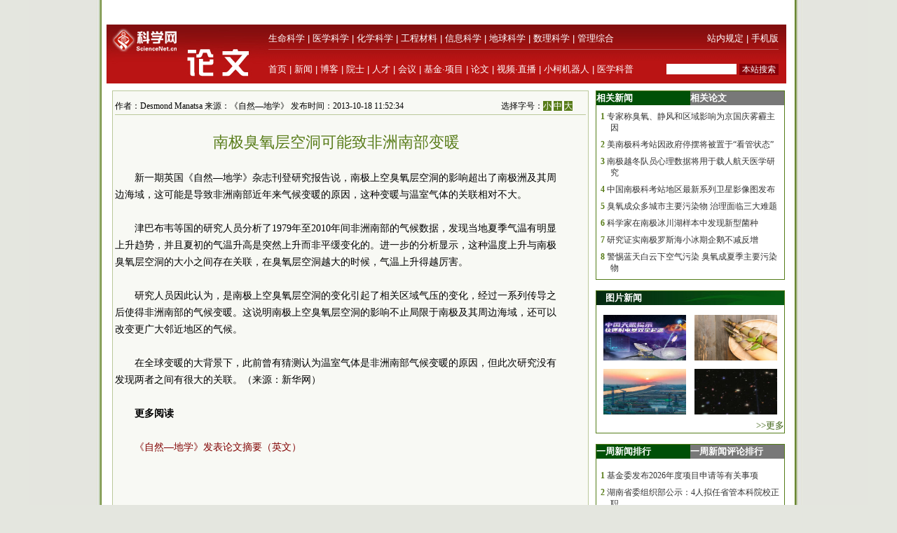

--- FILE ---
content_type: text/html; charset=utf-8
request_url: https://paper.sciencenet.cn/html/js/share.js
body_size: 15843
content:


<!DOCTYPE html PUBLIC "-//W3C//DTD XHTML 1.0 Transitional//EN" "http://www.w3.org/TR/xhtml1/DTD/xhtml1-transitional.dtd">
<html xmlns="http://www.w3.org/1999/xhtml" >
<head id="Head1"><title>
	科学网—新闻
</title><meta name="description" content="科学网—新闻中心" /><meta name="keywords" content="科学网—科技,国际,交流,科教,新闻" /><link href="/news/css/newscss.css" rel="stylesheet" type="text/css" />

<script language="javascript" type="text/javascript">
function SubmitKeyClick(button) 
{    
 if (event.keyCode == 13) 
 {        
  event.keyCode=9;
  event.returnValue = false;
  document.all[button].click(); 
 }
}
function agree(nid,st)
{
	location.href='/news/indexpoll.aspx?newpoll='+st+'&nid='+nid;
}
function showandhide(showid,hideid)
        {
         document.getElementById(showid).style.display="";
         document.getElementById(hideid).style.display="none";
          document.getElementById(showid+"1").style.background="#005007";
         document.getElementById(hideid+"1").style.background="#787878";
        }
</script>
<script language="javascript" type="text/javascript">
if (document.domain =="paper.sciencenet.cn")
this.location = "http://paper.sciencenet.cn/paper/";
</script>

<script type="text/javascript">

function browserRedirect() { 

var sUserAgent= navigator.userAgent.toLowerCase(); 

var bIsIpad= sUserAgent.match(/ipad/i) == "ipad"; 

var bIsIphoneOs= sUserAgent.match(/iphone os/i) == "iphone os"; 

var bIsMidp= sUserAgent.match(/midp/i) == "midp"; 

var bIsUc7= sUserAgent.match(/rv:1.2.3.4/i) == "rv:1.2.3.4"; 

var bIsUc= sUserAgent.match(/ucweb/i) == "ucweb"; 

var bIsAndroid= sUserAgent.match(/android/i) == "android"; 

var bIsCE= sUserAgent.match(/windows ce/i) == "windows ce"; 

var bIsWM= sUserAgent.match(/windows mobile/i) == "windows mobile"; 

if (bIsIpad || bIsIphoneOs || bIsMidp || bIsUc7 || bIsUc || bIsAndroid || bIsCE || bIsWM) { 

  document.write("<div style='padding-left:4em'><a href=\"http://wap.sciencenet.cn/mobile.php?type=news&cat=yaowen&mobile=1\" style='font-size:2em;color:#ba1413; line-height:2em;text-indent:4em'>点击此处切换为手机版网页</a></div>"); 

} else { 

//window.location= '电脑网站地址'; 

} 

} 

browserRedirect(); 

</script>
<meta http-equiv="Content-Type" content="text/html; charset=gb2312" /></head>
<body >

<div id="container">
<a href='https://www.bjzzbj.com' target='_blank'><img src='/images/20251209-120723.jpg'></a>

 
  <!--登录-->
		<iframe src="https://blog.sciencenet.cn/plus.php?mod=iframelogin" style="width:990px; height:32px; " scrolling="no" frameborder="0"  ></iframe>
            <!--导航-->
        <div><link href="https://www.sciencenet.cn/css/indexhead.css" type="text/css" rel="stylesheet" />
     <div class="logo" style="width:990px">
          <div  class="lg"  ><a href="https://news.sciencenet.cn/"><img src="/images/news.jpg" width="231" height="84"  alt="科学网新闻频道" /></a></div>
		 <div class="rg02"  >
		 <div class="rg" ><span style="float:left;">
                        <a href="https://www.sciencenet.cn/life/" style="color:#fff">生命科学</a> | 
                        <a href="https://www.sciencenet.cn/medicine/" style="color:#fff">医学科学</a> | 
                        <a href="https://www.sciencenet.cn/chemistry/" style="color:#fff">化学科学</a> | 
                        <a href="https://www.sciencenet.cn/material/" style="color:#fff">工程材料</a> | 
                        <a href="https://www.sciencenet.cn/information/" style="color:#fff">信息科学</a> | 
                        <a href="https://www.sciencenet.cn/earth/" style="color:#fff">地球科学</a> | 
                        <a href="https://www.sciencenet.cn/mathematics/" style="color:#fff">数理科学</a> | 
                        <a href="https://www.sciencenet.cn/policy/" style="color:#fff">管理综合</a> </span> 
		  <span style=" float:right;  "> <a href="https://blog.sciencenet.cn/blog-45-1064777.html" style="color:#fff">站内规定</a> | <a href="https://wap.sciencenet.cn/"   style="color:#fff">手机版</a></span></div>
          <div class="rg01"><span style="float:left;  ">
               <a href="https://www.sciencenet.cn/">首页</a> | <a href="https://news.sciencenet.cn/">新闻</a> | <a href="https://blog.sciencenet.cn/blog.php">博客</a> | <a href="https://news.sciencenet.cn/ys/">院士</a> | <a href="https://talent.sciencenet.cn/">人才</a> | <a href="https://meeting.sciencenet.cn">会议</a> | <a href="https://fund.sciencenet.cn/">基金&middot;项目</a> | <a href="https://paper.sciencenet.cn/">论文</a> | <a href="https://blog.sciencenet.cn/blog.php?mod=video">视频&middot;直播</a> | <a href="https://paper.sciencenet.cn/AInews">小柯机器人</a> | <a href="https://kxxsh.sciencenet.cn/">医学科普</a>
          </span>
			  <div style="float:right; padding-left:0px;">
				   <form style="display:inline" method="get" action="https://www.baidu.com/baidu" accept-charset="utf-8" name="f1">
					  <input style=" width:100px;border:0" maxlength="40" size="31" name="word" />
					  <input type="submit" style="cursor:pointer; width:56px; font-size:12px; background-color:#880008; border-width:0px; height:16px; color:#fff;" value="本站搜索" />
					  <input type="hidden" value="2097152" name="ct" />
					  <input type="hidden" value="3" name="cl" />
					  <input type="hidden" value="news.sciencenet.cn" name="si" />
					  <input type="hidden" value="utf-8" name="ie" />
				  </form>
			  </div>
          </div></div>
        </div></div>   
        <div style="height:10px; clear:both; line-height:10px">&nbsp;</div> 
  <div class="main" style="clear:both;  ">
    <div class="left01">
      <div class="main01">
        <div class="left">
          <div class="ltitbg">
            <table width="100%" border="0" cellspacing="0" cellpadding="0">
              <tr>
                <td width="82%" class="white">头 条</td>
                <td width="18%" class="more"><a href="/topnews.aspx">更多&gt;&gt;</a></td>
              </tr>
            </table>
          </div>
           <div class="Black"><a href="https://news.sciencenet.cn/htmlnews/2026/1/559040.shtm" target="_blank">开创月球样品研究的“嫦娥时代”</a></div><div class="summary"><a href="https://news.sciencenet.cn/htmlnews/2026/1/559040.shtm"  target="_blank">从嫦娥五号成功采集月球正面最年轻火山岩样品，到嫦娥六号完成人类首次月球背面采样返回，在探月工程取得巨大成功的基础上，月球样品研究也逐步迈入“嫦娥时代”。</a></div>
<div class="Black"><a href="https://news.sciencenet.cn/htmlnews/2026/1/559039.shtm" target="_blank">什么时候起步都不晚，他37岁才决定考研</a></div><div class="summary"><a href="https://news.sciencenet.cn/htmlnews/2026/1/559039.shtm"  target="_blank">从37岁重拾书本的“大龄研究生”，到跻身国际前沿的气固流态化领域领军者，李洪钟用半个多世纪的深耕不辍，在颗粒与气流交织的微观世界里，书写了一段大器晚成的科研传奇。</a></div>
 
           
        </div>
        <div class="center">
          <div class="ltitbg">
            <table width="100%" border="0" cellspacing="0" cellpadding="0">
              <tr>
                <td width="82%" class="white">要 闻</td>
                <td width="18%" class="more"><a href="/indexyaowen.aspx">更多&gt;&gt;</a></td>
              </tr>
            </table>
          </div>
          <div class="boxm">
            <ul>
           
    <li>·<a href="/htmlnews/2026/1/559044.shtm" target="_blank" >基金本子“瘦身提质”，你需要这个帮手</a></li>
    
    <li>·<a href="/htmlnews/2026/1/559100.shtm" target="_blank" >2025年度基金委化学科学部一项目资助结果公示</a></li>
    
    <li>·<a href="/htmlnews/2026/1/559096.shtm" target="_blank" >深孔“胃镜”监测技术获突破</a></li>
    
    <li>·<a href="/htmlnews/2026/1/559095.shtm" target="_blank" >上海科研团队攻克角鲨烯生物合成难题</a></li>
    
    <li>·<a href="/htmlnews/2026/1/559094.shtm" target="_blank" >SDIC科学专家组会议在青岛召开</a></li>
    
            </ul>
          </div>
          <div>
            <ul>
               
    <li>·<a href="/htmlnews/2026/1/559084.shtm" target="_blank" >科学家研制出微型“激子超透镜”</a></li>
    
    <li>·<a href="/htmlnews/2026/1/559072.shtm" target="_blank" >蜂王“躺平”：被“大舌头”封印战力</a></li>
    
    <li>·<a href="/htmlnews/2026/1/559068.shtm" target="_blank" >我国学者提出新型量子磁传感器方案</a></li>
    
    <li>·<a href="/htmlnews/2026/1/559066.shtm" target="_blank" >西南民族大学校长王永强调任北方民族大学党委书记</a></li>
    
            </ul>
          </div>
        </div>
      </div>
      <div class="photoxbox">
        <table width="100%" border="0" cellspacing="0" cellpadding="0">
          <tr>
            <td width="41%" valign="middle"><div>
            <a href="https://news.sciencenet.cn/htmlnews/2026/1/558941.shtm" target="_blank"><img src="/upload/news/images/2026/1/20261191481350.jpg"  style="width:286px; height:160px" alt="世界首次！FAST破解天体物理学重要谜团"/></a></div>
              <div class="Black01"><a href="https://news.sciencenet.cn/htmlnews/2026/1/558941.shtm" target="_blank"  style="font-size:13px;" >世界首次！FAST破解天体物理学重要谜团</a></div></td>
            <td width="59%" valign="top"><div class="newtu">
              <p class="white" style="margin-left:20px;"><a href="/imgnews.aspx" class="white">新闻图集</a></p>
            </div>
              <div class="newfonter">
                <table width="98%" border="0" cellspacing="0" cellpadding="0">
                  <tr>
                    <td style="width:33%" align="center">
                    <a href="/htmlnews/2026/1/558885.shtm" target="_blank"><img src="/upload/news/images/2026/1/20261181613384270.png"  style="width:132px; height:74px" alt="竹子可能是极具潜力的新型“超级食物”"/></a>
                    </td>
                    <td style="width:33%" align="center"><a href="/htmlnews/2026/1/558839.shtm" target="_blank"><img src="/upload/news/images/2026/1/2026117165315520.jpg"  style="width:132px; height:74px" alt="全球首个双堆耦合核能综合利用项目开工"/></a>
                    </td>
                    <td style="width:33%" align="center"><a href="/htmlnews/2026/1/558780.shtm" target="_blank"><img src="/upload/news/images/2026/1/2026115222844430.jpg"  style="width:132px; height:74px" alt="神秘“小红点”可能是黑洞"/></a>
                    </td>
                </tr>
                <tr>
                    <td  valign="top" align="center"><a href="/htmlnews/2026/1/558885.shtm" target="_blank" >竹子可能是极具潜力的新型“超级食物”</a>
                    </td>
                    <td  valign="top" align="center"><a href="/htmlnews/2026/1/558839.shtm" target="_blank" >全球首个双堆耦合核能综合利用项目开工</a>
                    </td>
                    <td valign="top" align="center"><a href="/htmlnews/2026/1/558780.shtm" target="_blank" >神秘“小红点”可能是黑洞</a>
                    </td>
                </tr>
                </table>
              </div></td>
          </tr>
        </table>
      </div>
      <div class="main01">
        <div class="left">
            <div>
            <table width="100%" border="0" cellspacing="0" cellpadding="0">
              <tr>
                <td width="31%" align="center" valign="middle" class="green">科报深度</td>
                <td width="59%" class="green">&nbsp;</td>
                <td width="10%" class="more"><a href="/morenews-F-1.aspx">更多&gt;&gt;</a></td>
              </tr>
            </table>
          </div>
          <div class="ntit02"></div>
          <div class="boxm">
            <ul>
              <li>·<a href="http://news.sciencenet.cn/htmlnews/2026/1/559083.shtm"   title="高校教师失范事件频发背后的生态危机" target="_blank">高校教师失范事件频发背后的生态危机</a></li><li>·<a href="http://news.sciencenet.cn/htmlnews/2026/1/559082.shtm"   title="大学要算好AI赋能教学的成本收益账" target="_blank">大学要算好AI赋能教学的成本收益账</a></li><li>·<a href="http://news.sciencenet.cn/htmlnews/2026/1/559081.shtm"   title="人工智能时代，基础学科拔尖创新人才培养应“三性一体”" target="_blank">人工智能时代，基础学科拔尖创新人才培养应“三...</a></li><li>·<a href="http://news.sciencenet.cn/htmlnews/2026/1/559077.shtm"   title="科学谋划深海所“十五五”发展新篇章" target="_blank">科学谋划深海所“十五五”发展新篇章</a></li><li>·<a href="http://news.sciencenet.cn/htmlnews/2026/1/559072.shtm"   title="蜂王“躺平”：被“大舌头”封印战力" target="_blank">蜂王“躺平”：被“大舌头”封印战力</a></li><li>·<a href="http://news.sciencenet.cn/htmlnews/2026/1/559070.shtm"   title="细胞“松”了？科学家发现“震一震”能使骨骼“重返青春”" target="_blank">细胞“松”了？科学家发现“震一震”能使骨骼“...</a></li>
            </ul>
          </div>
         <div>
            <table width="100%" border="0" cellspacing="0" cellpadding="0">
              <tr>
                <td width="21%" align="center" valign="middle" class="green">国 际</td>
                <td width="69%" class="green">&nbsp;</td>
                <td width="10%" class="more"><a href="/morenews-7-1.aspx">更多&gt;&gt;</a></td>
              </tr>
            </table>
          </div>
          <div class="ntit02"></div>
          <div class="boxm">
            <ul>
              <li>·<a href="http://news.sciencenet.cn/htmlnews/2026/1/559061.shtm"   title="运动花样多 延寿降风险" target="_blank">运动花样多 延寿降风险</a></li><li>·<a href="http://news.sciencenet.cn/htmlnews/2026/1/559045.shtm"   title="自主机器人做眼部手术成功率大幅提升" target="_blank">自主机器人做眼部手术成功率大幅提升</a></li><li>·<a href="http://news.sciencenet.cn/htmlnews/2026/1/559043.shtm"   title="超紧凑电容可“听”到最微弱振动" target="_blank">超紧凑电容可“听”到最微弱振动</a></li><li>·<a href="http://news.sciencenet.cn/htmlnews/2026/1/559038.shtm"   title="“身心相连”有了科学依据" target="_blank">“身心相连”有了科学依据</a></li><li>·<a href="http://news.sciencenet.cn/htmlnews/2026/1/559032.shtm"   title="研究发现积极心态可增强免疫功能" target="_blank">研究发现积极心态可增强免疫功能</a></li><li>·<a href="http://news.sciencenet.cn/htmlnews/2026/1/559029.shtm"   title="读者来信吹成顶刊论文！学术明星被扒出一连串问题" target="_blank">读者来信吹成顶刊论文！学术明星被扒出一连串问...</a></li>
            </ul>
          </div>
          <div>
            <table width="100%" border="0" cellspacing="0" cellpadding="0">
              <tr>
                <td width="21%" align="center" valign="middle" class="green">高 校</td>
                <td width="69%" class="green">&nbsp;</td>
                <td width="10%" class="more"><a href="/morenews-9-1.aspx">更多&gt;&gt;</a></td>
              </tr>
            </table>
          </div>
          <div class="ntit02"></div>
          <div class="boxm">
            <ul>
               <li>·<a href="http://news.sciencenet.cn/htmlnews/2026/1/559096.shtm"   title="深孔“胃镜”监测技术获突破" target="_blank">深孔“胃镜”监测技术获突破</a></li><li>·<a href="http://news.sciencenet.cn/htmlnews/2026/1/559095.shtm"   title="上海科研团队攻克角鲨烯生物合成难题" target="_blank">上海科研团队攻克角鲨烯生物合成难题</a></li><li>·<a href="http://news.sciencenet.cn/htmlnews/2026/1/559084.shtm"   title="科学家研制出微型“激子超透镜”" target="_blank">科学家研制出微型“激子超透镜”</a></li><li>·<a href="http://news.sciencenet.cn/htmlnews/2026/1/559068.shtm"   title="我国学者提出新型量子磁传感器方案" target="_blank">我国学者提出新型量子磁传感器方案</a></li><li>·<a href="http://news.sciencenet.cn/htmlnews/2026/1/559066.shtm"   title="西南民族大学校长王永强调任北方民族大学党委书记" target="_blank">西南民族大学校长王永强调任北方民族大学党委书...</a></li><li>·<a href="http://news.sciencenet.cn/htmlnews/2026/1/559042.shtm"   title="捕捉大地脉动，他们与地质灾害“赛跑”" target="_blank">捕捉大地脉动，他们与地质灾害“赛跑”</a></li>
            </ul>
          </div>
        
          
         
          <div>
            <table width="100%" border="0" cellspacing="0" cellpadding="0">
              <tr>
                <td width="21%" align="center" valign="middle" class="green">科 普</td>
                <td width="69%" class="green">&nbsp;</td>
                <td width="10%" class="more"><a href="/morenews-K-1.aspx">更多&gt;&gt;</a></td>
              </tr>
            </table>
          </div>
          <div class="ntit02"></div>
          <div class="boxm">
            <ul>
              <li>·<a href="http://news.sciencenet.cn/htmlnews/2026/1/559005.shtm"   title="科学界质疑“人体微塑料水平大幅上升只是实验误差”" target="_blank">科学界质疑“人体微塑料水平大幅上升只是实验误...</a></li><li>·<a href="http://news.sciencenet.cn/htmlnews/2026/1/558999.shtm"   title="穿越到2050年，世界将变成什么样" target="_blank">穿越到2050年，世界将变成什么样</a></li><li>·<a href="http://news.sciencenet.cn/htmlnews/2026/1/558709.shtm"   title="黑洞如何让星系“早衰”" target="_blank">黑洞如何让星系“早衰”</a></li><li>·<a href="http://news.sciencenet.cn/htmlnews/2026/1/558283.shtm"   title="车厘子含褪黑素助眠？专家表示难以达到治疗效果" target="_blank">车厘子含褪黑素助眠？专家表示难以达到治疗效果</a></li><li>·<a href="http://news.sciencenet.cn/htmlnews/2026/1/558215.shtm"   title="首次洞穴训练，中国航天员在暗黑洞穴经历了什么？" target="_blank">首次洞穴训练，中国航天员在暗黑洞穴经历了什么...</a></li><li>·<a href="http://news.sciencenet.cn/htmlnews/2026/1/558190.shtm"   title="一周热闻回顾（2026年1月4日）" target="_blank">一周热闻回顾（2026年1月4日）</a></li>
            </ul>
          </div>
          
          
          
 <div class="ltit001">
            <table width="100%" border="0" cellspacing="0" cellpadding="0">
              <tr>
                <td width="27%" align="center" valign="middle" class="white01"><a href="/fieldlist.aspx?id=3" class="white01">生命科学</a></td>
                <td width="73%" class="more">&nbsp;</td>
              </tr>
            </table>
          </div>
          <div class="Black04"><a href="/htmlnews/2026/1/559095.shtm" target="_blank" class="Black04">上海科研团队攻克角鲨烯生物合成难题</a></div>
          <div style="margin-bottom:15px">
            <table width="100%" border="0" cellspacing="0" cellpadding="0">
              <tr>
                <td width="30%"> 
<a href="https://news.sciencenet.cn/htmlnews/2026/1/558700.shtm" target="_blank" > <img src="/upload/news/images/2026/1/2026114129421930.jpg" width="97" height="73"  alt="轻干湿交替灌溉可改善稻米的食味品质" /> </a>
    
               </td>
                <td width="70%"><div class="nlist">
                  <ul>
                 
    <li><a href="/htmlnews/2026/1/559072.shtm" target="_blank" >蜂王“躺平”：被“大舌头”封印战力</a></li>
    
    <li><a href="/htmlnews/2026/1/559061.shtm" target="_blank" >运动花样多 延寿降风险</a></li>
    
    <li><a href="/htmlnews/2026/1/559052.shtm" target="_blank" >上高山、拨云雾、寻草木，他们揭示高...</a></li>
    
                  </ul>
                </div></td>
              </tr>
            </table>
          </div>
          
 <div class="ltit001">
            <table width="100%" border="0" cellspacing="0" cellpadding="0">
              <tr>
                <td width="27%" align="center" valign="middle" class="white01"><a href="/fieldlist.aspx?id=6" class="white01">医学科学</a></td>
                <td width="73%" class="more">&nbsp;</td>
              </tr>
            </table>
          </div>
          <div class="Black04"><a href="/htmlnews/2026/1/559041.shtm" target="_blank" class="Black04">脑机接口新突破——中文失语患者有望...</a></div>
          <div style="margin-bottom:15px">
            <table width="100%" border="0" cellspacing="0" cellpadding="0">
              <tr>
                <td width="30%"> 
<a href="/htmlnews/2026/1/558643.shtm" target="_blank" > <img src="/upload/news/images/2026/1/2026113163375840.jpg" width="97" height="73"  alt="一屋子流感病人为何却没人生病" /> </a>
    
               </td>
                <td width="70%"><div class="nlist">
                  <ul>
                 
    <li><a href="/htmlnews/2026/1/559038.shtm" target="_blank" >“身心相连”有了科学依据</a></li>
    
    <li><a href="/htmlnews/2026/1/559032.shtm" target="_blank" >研究发现积极心态可增强免疫功能</a></li>
    
    <li><a href="/htmlnews/2026/1/558986.shtm" target="_blank" >中国团队成功研发自主显微眼科手术机...</a></li>
    
                  </ul>
                </div></td>
              </tr>
            </table>
          </div>
          
 <div class="ltit001">
            <table width="100%" border="0" cellspacing="0" cellpadding="0">
              <tr>
                <td width="27%" align="center" valign="middle" class="white01"><a href="/fieldlist.aspx?id=7" class="white01">化学科学</a></td>
                <td width="73%" class="more">&nbsp;</td>
              </tr>
            </table>
          </div>
          <div class="Black04"><a href="/htmlnews/2026/1/559039.shtm" target="_blank" class="Black04">什么时候起步都不晚，他37岁才决定考...</a></div>
          <div style="margin-bottom:15px">
            <table width="100%" border="0" cellspacing="0" cellpadding="0">
              <tr>
                <td width="30%"> 
<a href="/htmlnews/2026/1/558839.shtm" target="_blank" > <img src="/upload/news/images/2026/1/2026117165315520.jpg" width="97" height="73"  alt="全球首个双堆耦合核能综合利用项目开工" /> </a>
    
               </td>
                <td width="70%"><div class="nlist">
                  <ul>
                 
    <li><a href="/htmlnews/2026/1/558934.shtm" target="_blank" >化学赋能！“超分子球”精准清除“致...</a></li>
    
    <li><a href="/htmlnews/2026/1/558903.shtm" target="_blank" >我国科研团队实现二氧化碳光催化高效...</a></li>
    
    <li><a href="/htmlnews/2026/1/558845.shtm" target="_blank" >陈立东院士：探寻热电科学新突破</a></li>
    
                  </ul>
                </div></td>
              </tr>
            </table>
          </div>
          
 <div class="ltit001">
            <table width="100%" border="0" cellspacing="0" cellpadding="0">
              <tr>
                <td width="27%" align="center" valign="middle" class="white01"><a href="/fieldlist.aspx?id=8" class="white01">工程材料</a></td>
                <td width="73%" class="more">&nbsp;</td>
              </tr>
            </table>
          </div>
          <div class="Black04"><a href="/htmlnews/2026/1/559045.shtm" target="_blank" class="Black04">自主机器人做眼部手术成功率大幅提升</a></div>
          <div style="margin-bottom:15px">
            <table width="100%" border="0" cellspacing="0" cellpadding="0">
              <tr>
                <td width="30%"> 
<a href="https://news.sciencenet.cn/htmlnews/2025/12/556707.shtm" target="_blank" > <img src="/upload/news/images/2025/12/2025129924488020.jpg" width="97" height="73"  alt="福建宁古高速公路全线通车" /> </a>
    
               </td>
                <td width="70%"><div class="nlist">
                  <ul>
                 
    <li><a href="/htmlnews/2026/1/559009.shtm" target="_blank" >新型厚电极提升电池输出功率约75%</a></li>
    
    <li><a href="/htmlnews/2026/1/559008.shtm" target="_blank" >固态锂金属电池抗裂难题有新解</a></li>
    
    <li><a href="/htmlnews/2026/1/559007.shtm" target="_blank" >科学家首次呈现纳米尺度黄金形成的动...</a></li>
    
                  </ul>
                </div></td>
              </tr>
            </table>
          </div>
        </div>
        <div class="center">
            <div>
            <table width="100%" border="0" cellspacing="0" cellpadding="0">
              <tr>
                <td width="31%" align="center" valign="middle" class="green">科报快讯</td>
                <td width="59%" class="green">&nbsp;</td>
                <td width="10%" class="more"><a href="/morenews-V-1.aspx">更多&gt;&gt;</a></td>
              </tr>
            </table>
          </div>
          <div class="ntit02"></div>
          <div class="boxm">
            <ul>
              <li>·<a href="http://news.sciencenet.cn/htmlnews/2026/1/559099.shtm"   title="研究揭示夏季大气汞亏损的环南极分布及关键机制" target="_blank">研究揭示夏季大气汞亏损的环南极分布及关键机制</a></li><li>·<a href="http://news.sciencenet.cn/htmlnews/2026/1/559098.shtm"   title="科学家实现超越标准量子极限的微波测量" target="_blank">科学家实现超越标准量子极限的微波测量</a></li><li>·<a href="http://news.sciencenet.cn/htmlnews/2026/1/559097.shtm"   title="中国科大开发空间表观组数据分析算法" target="_blank">中国科大开发空间表观组数据分析算法</a></li><li>·<a href="http://news.sciencenet.cn/htmlnews/2026/1/559084.shtm"   title="科学家研制出微型“激子超透镜”" target="_blank">科学家研制出微型“激子超透镜”</a></li><li>·<a href="http://news.sciencenet.cn/htmlnews/2026/1/559069.shtm"   title="南开大学研究团队拓展自旋操控新途径" target="_blank">南开大学研究团队拓展自旋操控新途径</a></li><li>·<a href="http://news.sciencenet.cn/htmlnews/2026/1/559064.shtm"   title="特大地磁暴发生！这次还有风云气象卫星的“抓拍”" target="_blank">特大地磁暴发生！这次还有风云气象卫星的“抓拍...</a></li>
            </ul>
          </div>
         <div>
            <table width="100%" border="0" cellspacing="0" cellpadding="0">
              <tr>
                <td width="21%" align="center" valign="middle" class="green">动态</td>
                <td width="69%" class="green">&nbsp;</td>
                <td width="10%" class="more"><a href="/morenews-T-1.aspx">更多&gt;&gt;</a></td>
              </tr>
            </table>
          </div>
          <div class="ntit02"></div>
          <div class="boxm">
            <ul>
               <li>·<a href="http://news.sciencenet.cn/htmlnews/2026/1/559090.shtm"   title="研究人员给南极冰山“规范建档”" target="_blank">研究人员给南极冰山“规范建档”</a></li><li>·<a href="http://news.sciencenet.cn/htmlnews/2026/1/559089.shtm"   title="新研究揭示番木瓜果实糖分积累调控机制" target="_blank">新研究揭示番木瓜果实糖分积累调控机制</a></li><li>·<a href="http://news.sciencenet.cn/htmlnews/2026/1/559080.shtm"   title="第三届电力电子与人工智能国际学术会议召开" target="_blank">第三届电力电子与人工智能国际学术会议召开</a></li><li>·<a href="http://news.sciencenet.cn/htmlnews/2026/1/559079.shtm"   title="第九届智能制造与自动化国际学术会议召开" target="_blank">第九届智能制造与自动化国际学术会议召开</a></li><li>·<a href="http://news.sciencenet.cn/htmlnews/2026/1/559078.shtm"   title="第五届遥感与测绘国际学术会议召开" target="_blank">第五届遥感与测绘国际学术会议召开</a></li><li>·<a href="http://news.sciencenet.cn/htmlnews/2026/1/559071.shtm"   title="钠离子电池关键负极材料研究有了新突破" target="_blank">钠离子电池关键负极材料研究有了新突破</a></li>
            </ul>
          </div>
         
          <div>
            <table width="100%" border="0" cellspacing="0" cellpadding="0">
              <tr>
                <td width="21%" align="center" valign="middle" class="green">院 所</td>
                <td width="69%" class="green">&nbsp;</td>
                <td width="10%" class="more"><a href="/morenews-Y-1.aspx">更多&gt;&gt;</a></td>
              </tr>
            </table>
          </div>
          <div class="ntit02"></div>
          <div class="boxm">
            <ul>
             <li>·<a href="http://news.sciencenet.cn/htmlnews/2026/1/559052.shtm"   title="上高山、拨云雾、寻草木，他们揭示高山植物演化密码" target="_blank">上高山、拨云雾、寻草木，他们揭示高山植物演化...</a></li><li>·<a href="http://news.sciencenet.cn/htmlnews/2026/1/559041.shtm"   title="脑机接口新突破——中文失语患者有望重获“新声”" target="_blank">脑机接口新突破——中文失语患者有望重获“新声...</a></li><li>·<a href="http://news.sciencenet.cn/htmlnews/2026/1/559040.shtm"   title="开创月球样品研究的“嫦娥时代”" target="_blank">开创月球样品研究的“嫦娥时代”</a></li><li>·<a href="http://news.sciencenet.cn/htmlnews/2026/1/559039.shtm"   title="什么时候起步都不晚，他37岁才决定考研" target="_blank">什么时候起步都不晚，他37岁才决定考研</a></li><li>·<a href="http://news.sciencenet.cn/htmlnews/2026/1/559024.shtm"   title="著名地质学家、中国科学院院士丁国瑜逝世" target="_blank">著名地质学家、中国科学院院士丁国瑜逝世</a></li><li>·<a href="http://news.sciencenet.cn/htmlnews/2026/1/559007.shtm"   title="科学家首次呈现纳米尺度黄金形成的动态过程" target="_blank">科学家首次呈现纳米尺度黄金形成的动态过程</a></li>
            </ul>
          </div>
          
          
          
          
          <div>
            <table width="100%" border="0" cellspacing="0" cellpadding="0">
              <tr>
                <td width="21%" align="center" valign="middle" class="green">观 点</td>
                <td width="69%" class="green">&nbsp;</td>
                <td width="10%" class="more"><a href="/morenews-6-1.aspx">更多&gt;&gt;</a></td>
              </tr>
            </table>
          </div>
          <div class="ntit02"></div>
          <div class="boxm">
            <ul>
              <li>·<a href="http://news.sciencenet.cn/htmlnews/2026/1/558817.shtm"   title="过度诊断是一种流行病 | 荐书" target="_blank">过度诊断是一种流行病 | 荐书</a></li><li>·<a href="http://news.sciencenet.cn/htmlnews/2026/1/558800.shtm"   title="为青年科技人才搭好成长阶梯" target="_blank">为青年科技人才搭好成长阶梯</a></li><li>·<a href="http://news.sciencenet.cn/htmlnews/2026/1/558796.shtm"   title="中国工程院院士王坚：AI对未来的影响远远超乎想象" target="_blank">中国工程院院士王坚：AI对未来的影响远远超乎想...</a></li><li>·<a href="http://news.sciencenet.cn/htmlnews/2026/1/558677.shtm"   title="“死了么”App能活多久，不重要" target="_blank">“死了么”App能活多久，不重要</a></li><li>·<a href="http://news.sciencenet.cn/htmlnews/2026/1/558603.shtm"   title="高校应给予“后进生”更多关注" target="_blank">高校应给予“后进生”更多关注</a></li><li>·<a href="http://news.sciencenet.cn/htmlnews/2026/1/558597.shtm"   title="新一轮“双一流”建设启动，应激发高校内生驱动力" target="_blank">新一轮“双一流”建设启动，应激发高校内生驱动...</a></li>
            </ul>
          </div>
         
           
 <div class="ltit001">
            <table width="100%" border="0" cellspacing="0" cellpadding="0">
              <tr>
                <td width="27%" align="center" valign="middle" class="white01"><a href="/fieldlist.aspx?id=9" class="white01">信息科学</a></td>
                <td width="73%" class="more">&nbsp;</td>
              </tr>
            </table>
          </div>
          <div class="Black04"><a href="/htmlnews/2026/1/559033.shtm" target="_blank" class="Black04">海南省脑空间信息学与脑机接口技术创...</a></div>
          <div style="margin-bottom:15px">
            <table width="100%" border="0" cellspacing="0" cellpadding="0">
              <tr>
                <td width="30%"> 
<a href="/htmlnews/2025/10/553433.shtm" target="_blank" > <img src="/upload/news/images/2025/10/20251019224340920.png" width="97" height="73"  alt="“向上生长”的芯片，突破摩尔定律限制" /> </a>
    
               </td>
                <td width="70%"><div class="nlist">
                  <ul>
                 
    <li><a href="/htmlnews/2026/1/559010.shtm" target="_blank" >人形机器人可完成多语言逼真唇形动作</a></li>
    
    <li><a href="/htmlnews/2026/1/558842.shtm" target="_blank" >马斯克向OpenAI和微软索赔高达1340亿...</a></li>
    
    <li><a href="/htmlnews/2026/1/558841.shtm" target="_blank" >哈工大高会军当选IEEE工业电子学会候...</a></li>
    
                  </ul>
                </div></td>
              </tr>
            </table>
          </div>
          
 <div class="ltit001">
            <table width="100%" border="0" cellspacing="0" cellpadding="0">
              <tr>
                <td width="27%" align="center" valign="middle" class="white01"><a href="/fieldlist.aspx?id=10" class="white01">地球科学</a></td>
                <td width="73%" class="more">&nbsp;</td>
              </tr>
            </table>
          </div>
          <div class="Black04"><a href="/htmlnews/2026/1/559096.shtm" target="_blank" class="Black04">深孔“胃镜”监测技术获突破</a></div>
          <div style="margin-bottom:15px">
            <table width="100%" border="0" cellspacing="0" cellpadding="0">
              <tr>
                <td width="30%"> 
<a href="https://news.sciencenet.cn/htmlnews/2025/12/557673.shtm" target="_blank" > <img src="/upload/news/images/2025/12/20251225223601150.jpg" width="97" height="73"  alt="这里藏着一群人“向沙漠要绿洲”" /> </a>
    
               </td>
                <td width="70%"><div class="nlist">
                  <ul>
                 
    <li><a href="/htmlnews/2026/1/559042.shtm" target="_blank" >捕捉大地脉动，他们与地质灾害“赛跑...</a></li>
    
    <li><a href="/htmlnews/2026/1/559025.shtm" target="_blank" >北极“最后冰区”正显示出脆弱迹象</a></li>
    
    <li><a href="/htmlnews/2026/1/558840.shtm" target="_blank" >著名大气光学专家、中国工程院院士龚...</a></li>
    
                  </ul>
                </div></td>
              </tr>
            </table>
          </div>
          
 <div class="ltit001">
            <table width="100%" border="0" cellspacing="0" cellpadding="0">
              <tr>
                <td width="27%" align="center" valign="middle" class="white01"><a href="/fieldlist.aspx?id=4" class="white01">数理科学</a></td>
                <td width="73%" class="more">&nbsp;</td>
              </tr>
            </table>
          </div>
          <div class="Black04"><a href="/htmlnews/2026/1/559084.shtm" target="_blank" class="Black04">科学家研制出微型“激子超透镜”</a></div>
          <div style="margin-bottom:15px">
            <table width="100%" border="0" cellspacing="0" cellpadding="0">
              <tr>
                <td width="30%"> 
<a href="https://news.sciencenet.cn/htmlnews/2026/1/558941.shtm" target="_blank" > <img src="/upload/news/images/2026/1/20261191481350.jpg" width="97" height="73"  alt="世界首次！FAST破解天体物理学重要谜团" /> </a>
    
               </td>
                <td width="70%"><div class="nlist">
                  <ul>
                 
    <li><a href="/htmlnews/2026/1/559068.shtm" target="_blank" >我国学者提出新型量子磁传感器方案</a></li>
    
    <li><a href="/htmlnews/2026/1/559043.shtm" target="_blank" >超紧凑电容可“听”到最微弱振动</a></li>
    
    <li><a href="/htmlnews/2026/1/559040.shtm" target="_blank" >开创月球样品研究的“嫦娥时代”</a></li>
    
                  </ul>
                </div></td>
              </tr>
            </table>
          </div>
          
 <div class="ltit001">
            <table width="100%" border="0" cellspacing="0" cellpadding="0">
              <tr>
                <td width="27%" align="center" valign="middle" class="white01"><a href="/fieldlist.aspx?id=5" class="white01">管理综合</a></td>
                <td width="73%" class="more">&nbsp;</td>
              </tr>
            </table>
          </div>
          <div class="Black04"><a href="/htmlnews/2026/1/559044.shtm" target="_blank" class="Black04">基金本子“瘦身提质”，你需要这个帮...</a></div>
          <div style="margin-bottom:15px">
            <table width="100%" border="0" cellspacing="0" cellpadding="0">
              <tr>
                <td width="30%"> 
<a href="/htmlnews/2026/1/558885.shtm" target="_blank" > <img src="/upload/news/images/2026/1/20261181613384270.png" width="97" height="73"  alt="竹子可能是极具潜力的新型“超级食物”" /> </a>
    
               </td>
                <td width="70%"><div class="nlist">
                  <ul>
                 
    <li><a href="/htmlnews/2026/1/559100.shtm" target="_blank" >2025年度基金委化学科学部一项目资助...</a></li>
    
    <li><a href="/htmlnews/2026/1/559094.shtm" target="_blank" >SDIC科学专家组会议在青岛召开</a></li>
    
    <li><a href="/htmlnews/2026/1/559066.shtm" target="_blank" >西南民族大学校长王永强调任北方民族...</a></li>
    
                  </ul>
                </div></td>
              </tr>
            </table>
          </div>
        </div>
      </div>
    </div>
    <div class="right">

                 
      <div class="rtit">
        <p>每日全部新闻</p>
      </div>
     
      <div >
          
<style type="text/css">
    #oContainer {
                  width: 235px;
                  padding: 3px;
                  background-color: #fff;
                  border-left: buttonhighlight 1px solid;
                  border-top: buttonhighlight 1px solid;
                  border-right: buttonshadow 1px solid;
                  border-bottom: buttonshadow 2px solid;
                  cursor:pointer;
    }
    .DateTable {
    width: 235px;
                  font: 10pt;
                  word-break: break-all;
    }
    .WeekTd, .BlankTd {
                  font: 10pt;
                  border: 1px solid menu;
    }
    .Today {
                  font: 10pt;
                  color: red;
                  cursor:pointer
                  position: relative;
                  left: 1px;
                  top: 1px;
                  border-left: 1px solid dimgray;
                  border-top: 1px solid dimgray;
                  border-right: 1px solid white;
                  border-bottom: 1px solid white;
    }
    .MonthTd {
                  font: 10pt;
              
                 cursor:pointer；
                  border: 1px solid menu;
                  zmm: expression(onmouseenter = function() {
                                  style.color = 'red';
                       },
                       onmouseout = function() {
                                  style.color = '';
                       });
    }
    .SelectTd {
                  border: 1px solid menu;
    }
    .over {
                  position: relative;
                 cursor:pointer;
                  border-right: 1px solid buttonshadow;
                  border-bottom: 1px solid buttonshadow;
                  border-left: 1px solid buttonhighlight;
                  border-top: 1px solid buttonhighlight;
    }
    .out {
                  border-left: 1px solid buttonface;
                  border-top: 1px solid buttonface;
                  border-right: 1px solid buttonface;
                  border-bottom: 1px solid buttonface;
    }
    .down {
                  position: relative;
                  left: 1px;
                  top: 1px;
                  border-left: 1px solid dimgray;
                  border-top: 1px solid dimgray;
                  border-right: 1px solid white;
                  border-bottom: 1px solid white;
    }
</style>
<script type="text/javascript" src="/js/newsDate.js"></script>
<div id="oContainer"></div>
      </div>
       <div style="height:10px; clear:both; line-height:10px">&nbsp;</div> 
     
      <div class="rbotbox">
        <div class="rbot01" style="width:230px"><a   onclick="showandhide('byhits','byreplys')" style="cursor:pointer;">一周新闻排行</a></div>
       
      </div>
      <div id="byhits">
      
      <div class="newrlist1">
        <table width="100%" border="0" cellspacing="0" cellpadding="0">
          <tr>
            <td width="8%" class="wh" valign="top">1</td>
            <td width="92%"><a href="/htmlnews/2026/1/558686.shtm" target="_blank">基金委发布2026年度项目申请等有关...</a></td>
          </tr>
        </table>
      </div>
      
      <div class="newrlist1">
        <table width="100%" border="0" cellspacing="0" cellpadding="0">
          <tr>
            <td width="8%" class="wh" valign="top">2</td>
            <td width="92%"><a href="/htmlnews/2026/1/558834.shtm" target="_blank">湖南省委组织部公示：4人拟任省管...</a></td>
          </tr>
        </table>
      </div>
      
      <div class="newrlist1">
        <table width="100%" border="0" cellspacing="0" cellpadding="0">
          <tr>
            <td width="8%" class="wh" valign="top">3</td>
            <td width="92%"><a href="/htmlnews/2026/1/558780.shtm" target="_blank">神秘“小红点”可能是黑洞</a></td>
          </tr>
        </table>
      </div>
      
      <div class="newrlist2">
        <table width="100%" border="0" cellspacing="0" cellpadding="0">
          <tr>
            <td width="8%" class="wh" valign="top">4</td>
            <td width="92%"><a href="/htmlnews/2026/1/558781.shtm" target="_blank">高电荷态离子光谱的精密测量研究取...</a></td>
          </tr>
        </table>
      </div>
      
      <div class="newrlist2">
        <table width="100%" border="0" cellspacing="0" cellpadding="0">
          <tr>
            <td width="8%" class="wh" valign="top">5</td>
            <td width="92%"><a href="/htmlnews/2026/1/558778.shtm" target="_blank">核医学领域的 “追光者”</a></td>
          </tr>
        </table>
      </div>
      
      <div class="newrlist2">
        <table width="100%" border="0" cellspacing="0" cellpadding="0">
          <tr>
            <td width="8%" class="wh" valign="top">6</td>
            <td width="92%"><a href="/htmlnews/2026/1/558680.shtm" target="_blank">2人获2025年“CCF最高科学技术奖”</a></td>
          </tr>
        </table>
      </div>
      
      <div class="newrlist2">
        <table width="100%" border="0" cellspacing="0" cellpadding="0">
          <tr>
            <td width="8%" class="wh" valign="top">7</td>
            <td width="92%"><a href="/htmlnews/2026/1/558764.shtm" target="_blank">38岁获菲尔兹奖，他成为越南数学发...</a></td>
          </tr>
        </table>
      </div>
      
      <div class="newrlist2">
        <table width="100%" border="0" cellspacing="0" cellpadding="0">
          <tr>
            <td width="8%" class="wh" valign="top">8</td>
            <td width="92%"><a href="/htmlnews/2026/1/558707.shtm" target="_blank">封面文章丨解码水生生物中的TRP家...</a></td>
          </tr>
        </table>
      </div>
      
      <div class="newrlist2">
        <table width="100%" border="0" cellspacing="0" cellpadding="0">
          <tr>
            <td width="8%" class="wh" valign="top">9</td>
            <td width="92%"><a href="/htmlnews/2026/1/558675.shtm" target="_blank">清华教授刘强获德国洪堡基金会贝塞...</a></td>
          </tr>
        </table>
      </div>
      
      <div class="newrlist2">
        <table width="100%" border="0" cellspacing="0" cellpadding="0">
          <tr>
            <td width="8%" class="wh" valign="top">10</td>
            <td width="92%"><a href="/htmlnews/2026/1/558684.shtm" target="_blank">武汉大学教授何其诚逝世，享年88岁</a></td>
          </tr>
        </table>
      </div>
      
      </div>
          
      <div class="rtit" style="margin-top:20px;">
        <table width="100%" border="0" cellspacing="0" cellpadding="0">
          <tr>
            <td width="79%"><p>新闻专题</p></td>
            <td width="21%" class="more"><a href="/zt/">更多&gt;&gt;</a></td>
          </tr>
        </table>
      </div>
       
      <div class="nbanner1"><a href="/news/sub26.aspx?id=4394"  >
      <img src="..//admin/upload/2025121116298521.jpg"  width="234" height="62" alt=""  border="0" /></a></div>
      <div class="zhunanti"><a href="/news/sub26.aspx?id=4394" >
     学习贯彻党的二十届四中全会精神</a></div>
      
      <div class="nbanner1"><a href="/news/sub26.aspx?id=4383"  >
      <img src="..//admin/upload/202592915321437.jpg"  width="234" height="62" alt=""  border="0" /></a></div>
      <div class="zhunanti"><a href="/news/sub26.aspx?id=4383" >
     2025年诺贝尔奖</a></div>
      
      <div class="nbanner1"><a href="/news/sub26.aspx?id=4381"  >
      <img src="..//admin/upload/2025926114648529.jpg"  width="234" height="62" alt=""  border="0" /></a></div>
      <div class="zhunanti"><a href="/news/sub26.aspx?id=4381" >
     武科大故事</a></div>
      
      <div class="nbanner1"><a href="/news/sub26.aspx?id=4360"  >
      <img src="..//admin/upload/202586213055545.jpg"  width="234" height="62" alt=""  border="0" /></a></div>
      <div class="zhunanti"><a href="/news/sub26.aspx?id=4360" >
     2025京津冀公民科学素质大赛</a></div>
      
      
      <!--<div class="zhibo">
        <p><a href="/zhibo.aspx"  style="color:#fff">直 播</a></p>
      </div>
      <div  class="nlist">
        <ul>
      
          <li>·<a  href='/zhibo/shownews.aspx?id=248441' target="_blank" >
                                                 吴孟超院士先进事迹报告会
                                              </a></li>
                                              
          <li>·<a  href='/zhibo/shownews.aspx?id=248104' target="_blank" >
                                                 “国际化学年在中国”报告会
                                              </a></li>
                                              
          <li>·<a  href='/zhibo/shownews.aspx?id=245454' target="_blank" >
                                                 科学与中国——国际化学年大学校长...
                                              </a></li>
                                              
          <li>·<a  href='/zhibo/shownews.aspx?id=243172' target="_blank" >
                                                 第五届中国生物产业大会新闻发布会
                                              </a></li>
                                              
        
        </ul>
      </div>-->
       <div class="bzbox" style="background: #f2eaeb;">
          <div>
            <table width="100%" border="0" cellspacing="0" cellpadding="0">
              <tr>
                <td width="59%" align="center" valign="middle"><div class="bzfont" style="color: #960202;"><a href="http://news.sciencenet.cn/dz/dznews_photo.aspx" target="_blank"  style="color: #960202;">《中国科学报》</a><br />
                  <span class="bzfont02" style="color: #960202;">电子版</span></div>
                  <div class="bzfont01" style="color: #960202;">2026-1-21</div>
                  <div>
                    <table width="90%" border="0" cellspacing="0" cellpadding="0" style="margin:10px;">
                      <tr>
                      
                        <td><div class="szbox02">
                        <a href="http://news.sciencenet.cn/dz/dznews_photo.aspx?id=42153" 
                          target="_blank">
                           1
                          </a>
                         </div></td>
                        
                        <td><div class="szbox02">
                        <a href="http://news.sciencenet.cn/dz/dznews_photo.aspx?id=42154" 
                          target="_blank">
                           2
                          </a>
                         </div></td>
                        
                        <td><div class="szbox02">
                        <a href="http://news.sciencenet.cn/dz/dznews_photo.aspx?id=42156" 
                          target="_blank">
                           3
                          </a>
                         </div></td>
                        
                        <td><div class="szbox02">
                        <a href="http://news.sciencenet.cn/dz/dznews_photo.aspx?id=42155" 
                          target="_blank">
                           4
                          </a>
                         </div></td>
                        </tr><tr>
                      </tr>
                      
                    </table>
                  </div></td>
                <td width="41%" align="center" valign="top" ><div >
                 
                                    <a href="http://news.sciencenet.cn/dz/dznews_photo.aspx?id=42153"  target="_blank">
                                        <img src="http://news.sciencenet.cn//dz/upload/2026/1/sm202612171710146.gif" width="80" height="118"
                                            border="0" alt="" /></a>
                                    
                </div></td>
              </tr>
            </table>
          </div>
        </div>
        <div class="bzbox" style="background: #f2eaeb;">
          <div>
            <table width="100%" border="0" cellspacing="0" cellpadding="0">
              <tr>
                <td width="59%" align="center" valign="middle"><div class="bzfont" style="color: #960202;"><a href="http://www.sciencenet.cn/dz/showdz.aspx?id=1493" target="_blank" style="color: #960202;">科学网电子杂志</a><br />
                
                  <span class="bzfont02" style="color: #960202;">每周免费</span></div>
                  <div style="margin:5px; "><a href="http://www.sciencenet.cn/dz/add_user.aspx" target="_blank"><img src="/news/images/dingyue.gif" width="107" height="26" /></a></div>
                  <div style="margin:5px; "><a href="http://www.sciencenet.cn/dz/add_user.aspx" target="_blank"><img src="/news/images/chaxun.gif" width="107" height="26" /></a></div>
                  <div></div></td>
                <td width="41%" align="center" valign="top" ><div >
                 
                        <a href="http://www.sciencenet.cn/dz/showdz.aspx?id=1493"  target="_blank">
                            <img src="http://www.sciencenet.cn/dz/upload/202611511011212.jpg" width="80" height="118"
                                border="0"  alt="" /></a>
                        
                </div></td>
              </tr>
            </table>
          </div>
        </div>
      <div class="rtit" style="margin-top:20px;">
        <table width="100%" border="0" cellspacing="0" cellpadding="0">
          <tr>
            <td width="79%"><p>友情链接</p></td>
            <td width="21%" class="more"></td>
          </tr>
        </table>
      </div>
      <div  class="nlist" style="margin:10px">
      
        <a target="_blank" href="https://www.ucas.ac.cn/">中国科学院大学</a>  | <a target="_blank" href="http://edu.people.com.cn/">中国人教育网</a> 
        <br />
       
        
<a target="_blank" href="http://www.letpub.com.cn/ ">美国LetPub专业编辑</a>&nbsp;<br />
       
<a href="http://top100.imicams.ac.cn/home" target="_blank">中国医院科技影响力排行</a>
<br><a href="https://www.editage.cn/" target="_blank">
意得辑
</a> <br><a href="https://www.cwauthors.com.cn/" target="_blank">
查尔斯沃思
</a><br><a href="https://www.aje.cn/" target="_blank">
AJE作者服务
</a>
	</div>
    </div>
  </div>
 <style>
#footer{ background:#890f0e; text-align:center; padding:10px; color:#FFF; font-size:12px;}
#footer a{color:#FFF; font-size:12px;}
</style>
<div id="footer"><a href="http://www.sciencenet.cn/aboutus/" target="_blank">关于我们</a> | <a href="http://www.sciencenet.cn/shengming.aspx"  target="_blank">网站声明</a> | <a href="http://www.sciencenet.cn/tiaokuang.aspx"  target="_blank">服务条款</a> | <a href="http://www.sciencenet.cn/contact.aspx"  target="_blank">联系方式</a> | <a href="http://www.sciencenet.cn/RSS.aspx">RSS</a> |  <a href="mailto:jubao@stimes.cn">举报</a> | <a href="https://stimes.sciencenet.cn/">中国科学报社</a>
			  <br>  <a href="https://beian.miit.gov.cn" target="_blank" >
				  京ICP备07017567号-12
			  </a>&nbsp;互联网新闻信息服务许可证10120230008 &nbsp;京公网安备  11010802032783<br>Copyright @ 2007-<script type="text/javascript">var Date22 = new Date();var year22 = Date22.getFullYear();document.write(year22);</script> 中国科学报社 All Rights Reserved<br>
地址：北京市海淀区中关村南一条乙三号&nbsp;
邮箱：blog@stimes.cn
<br>
<span style="display:none">
<script type="text/javascript">
var _bdhmProtocol = (("https:" == document.location.protocol) ? " https://" : " http://");
document.write(unescape("%3Cscript src='" + _bdhmProtocol + "hm.baidu.com/h.js%3Fcbf293a46e1e62385b889174378635f1' type='text/javascript'%3E%3C/script%3E"));
</script>
</span>
</div> 
</div>
  
</body>

</html>

